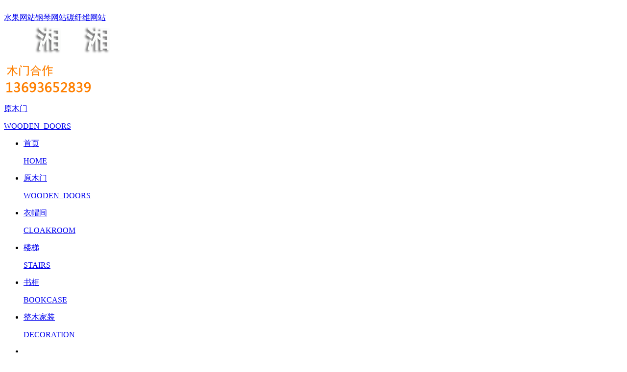

--- FILE ---
content_type: text/html
request_url: http://www.dxtxkj.cn/fangshan.html
body_size: 7864
content:
<!DOCTYPE html PUBLIC "-//W3C//DTD XHTML 1.0 Transitional//EN" "http://www.w3.org/TR/xhtml1/DTD/xhtml1-transitional.dtd">
<html xmlns="http://www.w3.org/1999/xhtml">
<head>
  <meta charset="utf-8" /> 
  <meta http-equiv="X-UA-Compatible" content="IE=edge" /> 
  <meta name="360-site-verification" content="fe91728252a9c0fedced9f0fab990789" />
<title>房山全屋家具定制,房山婚房装修,房山实木门,房山原木门</title>
<meta name="keywords" content="房山全屋家具定制,房山婚房装修,房山实木门,房山原木门,房山衣帽间定制,房山实木护墙板定制,房山实木酒柜定制" />
<meta name="description" content="房山全屋家具定制,房山婚房装修,房山实木门,房山原木门,房山衣帽间定制,房山实木护墙板定制,房山实木酒柜定制,房山实木门定制,房山原木门定制,房山木门价格查询" />
<link href="http://www.dxtxkj.cn/templets/style/css1.css" rel="stylesheet" media="screen" type="text/css" />
<script language="javascript" type="text/javascript" src="http://www.dxtxkj.cn/templets/include/dedeajax2.js"></script>
<script src="http://www.dxtxkj.cn/templets/images/js/j.js" language="javascript" type="text/javascript"></script>
<SCRIPT type=text/javascript src="http://www.dxtxkj.cn/templets/images/jquery.js"></SCRIPT>

<SCRIPT type=text/javascript src="http://www.dxtxkj.cn/templets/images/zong.js"></SCRIPT>

<SCRIPT type=text/javascript src="http://www.dxtxkj.cn/templets/images/banner.js"></SCRIPT>

<SCRIPT type=text/javascript src="http://www.dxtxkj.cn/templets/images/pro_gd.js"></SCRIPT>

<SCRIPT type=text/javascript src="http://www.dxtxkj.cn/templets/images/jsScroller.js"></SCRIPT>

<SCRIPT type=text/javascript src="http://www.dxtxkj.cn/templets/images/jsScrollbar.js"></SCRIPT>

</head>
<body >
﻿<DIV class="header">
<DIV class="top"><A href="http://baixiangguo.dxtxkj.cn/"  target="_blank">水果网站</A><A href="http://shoujuangangqin.zhongguozhiyin.cn/" target="_blank">钢琴网站</A><A href="http://tanxianwei.zhongguozhiyin.cn/" target="_blank">碳纤维网站</A></DIV>
<DIV class="wrapper">
<DIV class="logo"><A   href=" " target="_blank"><IMG  src="http://www.dxtxkj.cn/images/20150707183641_2003.png" /></A></DIV>
<DIV class="slogan"><SPAN></SPAN><P></P></DIV>
<DIV class="tel"><IMG  src="http://www.dxtxkj.cn/images/tel.png" alt="房山全屋家具定制" /></DIV></DIV>
<DIV id="nav" class="nav">
<DIV class="menu">
<DIV class="tit"><A  href="http://www.dxtxkj.cn/index1.html" target="_blank">  <P>原木门</P><SPAN>WOODEN_DOORS</SPAN></A></DIV>
</DIV>
<UL class="nav-list">
  <LI><A  href="http://www.dxtxkj.cn/" target="_blank"> <P>首页</P><SPAN>HOME</SPAN></A> </LI>
  <LI><A  href="http://www.dxtxkj.cn/index1.html" target="_blank"> <P>原木门</P><SPAN>WOODEN_DOORS</SPAN></A> </LI>
  <LI><A  href="http://www.dxtxkj.cn/index7.html" target="_blank"> <P>衣帽间</P><SPAN>CLOAKROOM</SPAN></A> </LI>
  <LI><A  href="http://www.dxtxkj.cn/index5.html" target="_blank"> <P>楼梯</P><SPAN>STAIRS</SPAN></A> </LI>
  <LI><A  href="http://www.dxtxkj.cn/index12.html" target="_blank">  <P>书柜</P><SPAN>BOOKCASE</SPAN></A> </LI>
  <LI><A  href="http://www.dxtxkj.cn/index14.html" target="_blank"> <P>整木家装</P><SPAN>DECORATION</SPAN></A> </LI>
</UL>
</DIV>
</DIV>


<!-- /header -->
<!--Banner-->
<DIV class="banner">
<DIV class="bd">
<UL>
  <LI  style="BACKGROUND: url(http://www.dxtxkj.cn/templets/images/20151020162853_0859.jpg) no-repeat center 50%"></LI>
</UL></DIV>
<DIV class="hd">
<UL></UL></DIV></DIV><!--end Banner--><!--main-->
<DIV class="main">
<DIV class="ImgList">
<A ><IMG  src="http://www.dxtxkj.cn/templets/images/20150707171816_5024.jpg" /></A>
<A ><IMG  src="http://www.dxtxkj.cn/templets/images/20150707171840_2089.jpg"  /></A>
<A class="lightbox"  rel="">
<IMG  src="http://www.dxtxkj.cn/templets/images/20150707173359_3688.jpg" /></A> </DIV>
<DIV class="process">
<DIV class="title"></DIV>
<DIV class="pic"><IMG alt="房山全屋家具定制" src="http://www.dxtxkj.cn/templets/images/process.jpg" /> </DIV></DIV>


<!--经典中式木门--><A style="DISPLAY: none">41</A> 
<DIV class="section">
<DIV class="tit"><IMG src="http://www.dxtxkj.cn/templets/images/tit01.png" /></DIV>
<DIV class="tabBox">
<DIV class="hd">
<UL>
  <LI ><A > </A></LI>
  <LI><A  > </A></LI>
</UL>
  </DIV>
<DIV class="bigImg">
<UL class="bd">
  <LI><A  href="http://www.dxtxkj.cn/index1.html"   target="_blank"><IMG src="http://www.dxtxkj.cn/templets/images/20150707183326_6796.jpg" /></A> </LI>
</UL></DIV>
<DIV class="product">
<DIV class="content">
<DIV class="leftCon">
<UL class="product-list">
  <LI><A href="http://www.dxtxkj.cn/560.html"  ><IMG alt="房山全屋家具定制" src="http://www.dxtxkj.cn/uploads/litimg/151223/101A0192M.png" />
  <P>SM-003</P></A></LI>
  <LI><A href="http://www.dxtxkj.cn/559.html"   ><IMG alt="房山全屋家具定制" src="http://www.dxtxkj.cn/uploads/litimg/151223/1015011aY.png" />
  <P>SM-004</P></A></LI>
  <LI><A href="http://www.dxtxkj.cn/557.html"  ><IMG alt="房山全屋家具定制" src="http://www.dxtxkj.cn/uploads/litimg/151223/10111115013.png" />
  <P>SM-054</P></A></LI>
  <LI><A href="http://www.dxtxkj.cn/556.html"   ><IMG alt="房山全屋家具定制" src="http://www.dxtxkj.cn/uploads/litimg/151223/100932124R.png" />
  <P>SM-055</P></A></LI>
  <LI><A href="http://www.dxtxkj.cn/555.html"  ><IMG alt="房山全屋家具定制" src="http://www.dxtxkj.cn/uploads/litimg/151223/100IG5018.png" />
  <P>SM-059</P></A></LI>
  <LI><A href="http://www.dxtxkj.cn/554.html"  ><IMG alt="房山全屋家具定制" src="http://www.dxtxkj.cn/uploads/litimg/151223/10055015520.png" />
  <P>SM-069</P></A></LI>
</UL></DIV>
<DIV class="rightCon">
<H2>套装更优惠</H2>
<DIV class="product-sub">
<DL>
  <DT><A href="http://www.dxtxkj.cn/553.html" ><IMG alt="房山全屋家具定制" src="http://www.dxtxkj.cn/uploads/litimg/151223/10032Q1608.png" /></A> </DT>
  <DD><SPAN></SPAN>
  <P>SM-088</P><A class="more"   href="http://www.dxtxkj.cn/553.html" >查看 ></A> </DD></DL>
  <DL>
  <DT><A href="http://www.dxtxkj.cn/552.html" ><IMG alt="房山全屋家具定制" src="http://www.dxtxkj.cn/uploads/litimg/151223/10001G32E.png" /></A> </DT>
  <DD><SPAN></SPAN>
  <P>SM-115</P><A class="more"   href="http://www.dxtxkj.cn/552.html" >查看 ></A> </DD></DL>
  <DL>
  <DT><A href="http://www.dxtxkj.cn/551.html" ><IMG alt="房山全屋家具定制" src="http://www.dxtxkj.cn/uploads/litimg/151222/1I11GF27.png" /></A> </DT>
  <DD><SPAN></SPAN>
  <P>SM-160</P><A class="more"  href="http://www.dxtxkj.cn/551.html" >查看 ></A> </DD></DL>

</DIV></DIV></DIV></DIV></DIV></DIV>
<A style="DISPLAY: none">143</A> 
<DIV class="section">
<DIV class="tit"><IMG src="http://www.dxtxkj.cn/templets/images/tit02.png" /></DIV>
<DIV class="tabBox">
<DIV class="hd">
<UL>  <LI class="on">  </LI></UL></DIV>
<DIV class="bigImg">
<UL class="bd">
  <LI><A  href="http://www.dxtxkj.cn/index5.html"  target="_blank"><IMG src="http://www.dxtxkj.cn/templets/images/20150707200257_4862.jpg" /></A> 
</UL></DIV>
<DIV class="product">
<DIV class="content">
<DIV class="leftCon">
<UL class="product-list">
  <LI><A href="http://www.dxtxkj.cn/137.html"  target="_blank"><IMG alt="房山全屋家具定制" src="http://www.dxtxkj.cn/uploads/160110/1_1SIJ44.jpg" />
  <P>L-001</P></A></LI>
    <LI><A href="http://www.dxtxkj.cn/129.html"  target="_blank"><IMG alt="房山全屋家具定制" src="http://www.dxtxkj.cn/uploads/160110/1_1R55U02.jpg" />
  <P>L-009</P></A></LI>
    <LI><A href="http://www.dxtxkj.cn/123.html"  target="_blank"><IMG alt="房山全屋家具定制" src="http://www.dxtxkj.cn/uploads/160110/1_1Q325A6.jpg" />
  <P>L-015</P></A></LI>
    <LI><A href="http://www.dxtxkj.cn/120.html"  target="_blank"><IMG alt="房山全屋家具定制" src="http://www.dxtxkj.cn/uploads/guizi/3.jpg" />
  <P>L-016</P></A></LI>
    <LI><A href="http://www.dxtxkj.cn/113.html"  target="_blank"><IMG alt="房山全屋家具定制" src="http://www.dxtxkj.cn/uploads/160110/1_1I303528.jpg" />
  <P>l-021</P></A></LI>
    <LI><A href="http://www.dxtxkj.cn/107.html"  target="_blank"><IMG alt="房山全屋家具定制" src="http://www.dxtxkj.cn/uploads/160110/1_1J119B3.jpg" />
  <P>L-024</P></A></LI>
</UL></DIV>
<DIV class="rightCon">
<H2>套装更优惠</H2>
<DIV class="product-sub">
<DL>
  <DT><A href="http://www.dxtxkj.cn/115.html"  target="_blank"><IMG alt="房山全屋家具定制" src="http://www.dxtxkj.cn/uploads/160110/160110/1_1HG3141.jpg" /></A> </DT>
  <DD><SPAN></SPAN>
  <P>L-019</P><A class="more"   href="http://www.dxtxkj.cn/115.html"  target="_blank">查看 ></A> </DD></DL>
  <DL>
  <DT><A href="http://www.dxtxkj.cn/128.html"  target="_blank"><IMG alt="房山全屋家具定制" src="http://www.dxtxkj.cn/uploads/160110/1_1R419458.jpg" /></A> </DT>
  <DD><SPAN></SPAN>
  <P>L-010</P><A class="more"   href="http://www.dxtxkj.cn/128.html"  target="_blank">查看 ></A> </DD></DL>
  <DL>
  <DT><A href="http://www.dxtxkj.cn/102.html"  target="_blank"><IMG alt="房山全屋家具定制" src="http://www.dxtxkj.cn/uploads/160110/1_1KH4P8.jpg" /></A> </DT>
  <DD><SPAN></SPAN>
  <P>L-029</P><A class="more"   href="http://www.dxtxkj.cn/102.html"  target="_blank">查看 ></A> </DD></DL>

  
</DIV></DIV></DIV></DIV></DIV></DIV><A 
style="DISPLAY: none">42</A> 
<DIV class="section">
<DIV class="tit"><IMG src="http://www.dxtxkj.cn/templets/images/tit03.png" /></DIV>
<DIV class="tabBox">
<DIV class="hd">
<UL>
  <LI class="on">  </LI></UL></DIV>
<DIV class="bigImg">
<UL class="bd">
  <LI><A  href="http://www.dxtxkj.cn/index7.html"  target="_blank"><IMG src="http://www.dxtxkj.cn/templets/images/20150707214224_9705.jpg" /></A> 

</LI></UL></DIV>
<DIV class="product">
<DIV class="content">
<DIV class="leftCon">
<UL class="product-list">
  <LI><A href="http://www.dxtxkj.cn/154.html"  target="_blank"><IMG alt="房山全屋家具定制" src="http://www.dxtxkj.cn/uploads/yimaojian/10.jpg" />
  <P>YM-001</P></A></LI>
    <LI><A href="http://www.dxtxkj.cn/153.html"  target="_blank"><IMG alt="房山全屋家具定制" src="http://www.dxtxkj.cn/uploads/yimaojian/8.jpg" />
  <P>YM-002</P></A></LI>
    <LI><A href="http://www.dxtxkj.cn/152.html"  target="_blank"><IMG alt="房山全屋家具定制" src="http://www.dxtxkj.cn/uploads/yimaojian/3.jpg" />
  <P>YM-003</P></A></LI>
    <LI><A href="http://www.dxtxkj.cn/151.html"  target="_blank"><IMG alt="房山全屋家具定制" src="http://www.dxtxkj.cn/uploads/yimaojian/1.jpg" />
  <P>YM-004</P></A></LI>
    <LI><A href="http://www.dxtxkj.cn/150.html"  target="_blank"><IMG alt="房山全屋家具定制" src="http://www.dxtxkj.cn/uploads/yimaojian/4.jpg" />
  <P>YM-005</P></A></LI>
    <LI><A href="http://www.dxtxkj.cn/149.html"  target="_blank"><IMG alt="房山全屋家具定制" src="http://www.dxtxkj.cn/uploads/yimaojian/7.jpg" />
  <P>YM-006</P></A></LI>
</UL></DIV>
<DIV class="rightCon">
<H2>套装更优惠</H2>
<DIV class="product-sub">
<DL>
  <DT><A href="http://www.dxtxkj.cn/109.html"  target="_blank"><IMG alt="房山全屋家具定制" src="http://www.dxtxkj.cn/uploads/guizi/7a.jpg" /></A> </DT>
  <DD><SPAN></SPAN>
  <P>YM-007</P><A class="more"   href="http://www.dxtxkj.cn/109.html"  target="_blank">查看 ></A> </DD></DL>
  <DL>
  <DT><A href="http://www.dxtxkj.cn/173.html"  target="_blank"><IMG alt="房山全屋家具定制" src="http://www.dxtxkj.cn/uploads/guizi/36a.jpg" /></A> </DT>
  <DD><SPAN></SPAN>
  <P>S-006</P><A class="more"   href="http://www.dxtxkj.cn/173.html"  target="_blank">查看 ></A> </DD></DL>
  <DL>
  <DT><A href="http://www.dxtxkj.cn/97.html"  target="_blank"><IMG alt="房山全屋家具定制" src="http://www.dxtxkj.cn/uploads/litimg/151218/13543915938.jpg" /></A> </DT>
  <DD><SPAN></SPAN>
  <P>Q-002</P><A class="more"   href="http://www.dxtxkj.cn/97.html"  target="_blank">查看 ></A> </DD></DL>
</DIV></DIV></DIV></DIV></DIV></DIV>
<A style="DISPLAY: none">144</A> 
<DIV class="section">
<DIV class="tit"><IMG src="http://www.dxtxkj.cn/templets/images/tit04.png" /></DIV>
<DIV class="tabBox">
<DIV class="hd">
<UL>  <LI class="on">  </LI></UL></DIV>
<DIV class="bigImg">
<UL class="bd">
  <LI><A   href="http://www.dxtxkj.cn/index6.html"   target="_blank"><IMG src="http://www.dxtxkj.cn/templets/images/20150707200316_3327.jpg" /></A> 

</LI></UL></DIV>
<DIV class="product">
<DIV class="content">
<DIV class="leftCon">
<UL class="product-list">
  <LI><A href="http://www.dxtxkj.cn/166.html"  target="_blank"><IMG alt="房山全屋家具定制" src="http://www.dxtxkj.cn/uploads/guizi/34a.jpg" />
  <P>Q-007</P></A></LI>
    <LI><A href="http://www.dxtxkj.cn/164.html"  target="_blank"><IMG alt="房山全屋家具定制" src="http://www.dxtxkj.cn/uploads/guizi/21.jpg" />
  <P>Q-008</P></A></LI>
    <LI><A href="http://www.dxtxkj.cn/142.html"  target="_blank"><IMG alt="房山全屋家具定制" src="http://www.dxtxkj.cn/uploads/guizi/11a.jpg" />
  <P>Q-002</P></A></LI>
    <LI><A href="http://www.dxtxkj.cn/139.html"  target="_blank"><IMG alt="房山全屋家具定制" src="http://www.dxtxkj.cn/uploads/guizi/18.jpg" />
  <P>Q-005</P></A></LI>
    <LI><A href="http://www.dxtxkj.cn/87.html"  target="_blank"><IMG alt="房山全屋家具定制" src="http://www.dxtxkj.cn/uploads/guizi/32a.jpg" />
  <P>Q-011</P></A></LI>
    <LI><A href="http://www.dxtxkj.cn/85.html"  target="_blank"><IMG alt="房山全屋家具定制" src="http://www.dxtxkj.cn/uploads/guizi/30a.jpg" />
  <P>Q-013</P></A></LI>
</UL></DIV>
<DIV class="rightCon">
<H2>套装更优惠</H2>
<DIV class="product-sub">
<DL>
  <DT><A href="http://www.dxtxkj.cn/138.html"  target="_blank"><IMG alt="房山全屋家具定制" src="http://www.dxtxkj.cn/uploads/guizi/19a.jpg" /></A> </DT>
  <DD><SPAN></SPAN>
  <P>Z-006</P><A class="more"   href="http://www.dxtxkj.cn/138.html"  target="_blank">查看 ></A> </DD></DL>
  <DL>
  <DT><A href="http://www.dxtxkj.cn/141.html"  target="_blank"><IMG alt="房山全屋家具定制" src="http://www.dxtxkj.cn/uploads/guizi/14a.jpg" /></A> </DT>
  <DD><SPAN></SPAN>
  <P>Z-003</P><A class="more"   href="http://www.dxtxkj.cn/141.html"  target="_blank">查看 ></A> </DD></DL>
  <DL>
  <DT><A href="http://www.dxtxkj.cn/140.html"  target="_blank"><IMG alt="房山全屋家具定制" src="http://www.dxtxkj.cn/uploads/guizi/15a.jpg" /></A> </DT>
  <DD><SPAN></SPAN>
  <P>Z-004</P><A class="more"   href="http://www.dxtxkj.cn/140.html"  target="_blank">查看 ></A> </DD></DL>
</DIV></DIV></DIV></DIV></DIV></DIV><!--end 经典中式木门--><!--门与装修-->
<!--end 门与装修--></DIV><!--end main-->
﻿<DIV class="footer">
<DIV class="footNav">
<A 在线预约</A> | <A >家装必读</A> | <A >工作机会</A> | <A>社会责任</A> | <A>网站地图</A> </DIV>
<DIV class="Copyright">

<P>湘湘图文设计 2007-2018 版权所有. 京ICP备15065863号</P>
<P>
<marquee scrollAmount=2 width=1240 height=20 direction=left  scrollAmount=0 onmouseover=stop() onmouseout=start()><a href="http://www.dxtxkj.cn/tianjin.html" target="_blank">天津全屋家具定制</a>
<a href="http://www.dxtxkj.cn/beijing.html" target="_blank">房山全屋家具定制</a>
<a href="http://www.dxtxkj.cn/hebei.html" target="_blank">河北全屋家具定制</a>
<a href="http://www.dxtxkj.cn/haidian.html" target="_blank">海淀全屋家具定制</a>
<a href="http://www.dxtxkj.cn/daxing.html" target="_blank">大兴全屋家具定制</a>
<a href="http://www.dxtxkj.cn/fengtai.html" target="_blank">丰台全屋家具定制</a>
<a href="http://www.dxtxkj.cn/chaoyang.html" target="_blank">朝阳全屋家具定制</a>
<a href="http://www.dxtxkj.cn/shijingshan.html" target="_blank">石景山全屋家具定制</a>
<a href="http://www.dxtxkj.cn/xicheng.html" target="_blank">西城全屋家具定制</a>
<a href="http://www.dxtxkj.cn/dongcheng.html" target="_blank">东城全屋家具定制</a>
<a href="http://www.dxtxkj.cn/shunyi.html" target="_blank">顺义全屋家具定制</a>
<a href="http://www.dxtxkj.cn/changping.html" target="_blank">昌平全屋家具定制</a>
<a href="http://www.dxtxkj.cn/miyun.html" target="_blank">密云全屋家具定制</a>
<a href="http://www.dxtxkj.cn/fangshan.html" target="_blank">房山全屋家具定制</a>
<a href="http://www.dxtxkj.cn/tongzhou.html" target="_blank">通州全屋家具定制</a>
<a href="http://www.dxtxkj.cn/langfang.html" target="_blank">廊坊全屋家具定制</a>
<a href="http://www.dxtxkj.cn/xiongan.html" target="_blank">雄安全屋家具定制</a>
<a href="http://www.dxtxkj.cn/zhuozhou.html" target="_blank">涿州全屋家具定制</a>
<a href="http://www.dxtxkj.cn/mentougou.html" target="_blank">门头沟全屋家具定制</a>
<a href="http://www.dxtxkj.cn/yanqing.html" target="_blank">延庆全屋家具定制</a>
<a href="http://www.dxtxkj.cn/shanxi.html" target="_blank">山西全屋家具定制</a>
<a href="http://www.dxtxkj.cn/shandong.html" target="_blank">山东全屋家具定制</a>
<a href="http://www.dxtxkj.cn/shijiazhuang.html" target="_blank">石家庄全屋家具定制</a>
<a href="http://www.dxtxkj.cn/baoding.html" target="_blank">保定全屋家具定制</a>
<a href="http://www.dxtxkj.cn/cangzhou.html" target="_blank">沧州全屋家具定制</a>
<a href="http://www.dxtxkj.cn/chegnde.html" target="_blank">承德全屋家具定制</a>
<a href="http://www.dxtxkj.cn/handan.html" target="_blank">邯郸全屋家具定制</a>
<a href="http://www.dxtxkj.cn/hengshui.html" target="_blank">衡水全屋家具定制</a>
<a href="http://www.dxtxkj.cn/qianhuangdao.html" target="_blank">秦皇岛全屋家具定制</a>
<a href="http://www.dxtxkj.cn/tangshan.html" target="_blank">唐山全屋家具定制</a>
<a href="http://www.dxtxkj.cn/xintai.html" target="_blank">邢台全屋家具定制</a>
<a href="http://www.dxtxkj.cn/zhangjiakou.html" target="_blank">张家口全屋家具定制</a>
<a href="http://www.dxtxkj.cn/taiyuan.html" target="_blank">太原全屋家具定制</a>
<a href="http://www.dxtxkj.cn/changzhi.html" target="_blank">长治全屋家具定制</a>
<a href="http://www.dxtxkj.cn/datong.html" target="_blank">大同全屋家具定制</a>
<a href="http://www.dxtxkj.cn/jincheng.html" target="_blank">晋城全屋家具定制</a>
<a href="http://www.dxtxkj.cn/jinzhong.html" target="_blank">晋中全屋家具定制</a>
<a href="http://www.dxtxkj.cn/linfen.html" target="_blank">临汾全屋家具定制</a>
<a href="http://www.dxtxkj.cn/lvliang.html" target="_blank">吕梁全屋家具定制</a>
<a href="http://www.dxtxkj.cn/shuozhou.html" target="_blank">朔州全屋家具定制</a>
<a href="http://www.dxtxkj.cn/xinzhou.html" target="_blank">忻州全屋家具定制</a>
<a href="http://www.dxtxkj.cn/yangquan.html" target="_blank">阳泉全屋家具定制</a>
<a href="http://www.dxtxkj.cn/yuncheng.html" target="_blank">运城全屋家具定制</a>
<a href="http://www.dxtxkj.cn/neimenggu.html" target="_blank">内蒙古全屋家具定制</a>
<a href="http://www.dxtxkj.cn/huhehaote.html" target="_blank">呼和浩特全屋家具定制</a>
<a href="http://www.dxtxkj.cn/alashanmeng.html" target="_blank">阿拉善盟全屋家具定制</a>
<a href="http://www.dxtxkj.cn/bayannaoer.html" target="_blank">巴彦淖尔全屋家具定制</a>
<a href="http://www.dxtxkj.cn/baotou.html" target="_blank">包头全屋家具定制</a>
<a href="http://www.dxtxkj.cn/chifeng.html" target="_blank">赤峰全屋家具定制</a>
<a href="http://www.dxtxkj.cn/eerduosi.html" target="_blank">鄂尔多斯全屋家具定制</a>
<a href="http://www.dxtxkj.cn/hulunbeier.html" target="_blank">呼伦内尔全屋家具定制</a>
<a href="http://www.dxtxkj.cn/tongliao.html" target="_blank">通辽全屋家具定制</a>
<a href="http://www.dxtxkj.cn/wuhai.html" target="_blank">乌海全屋家具定制</a>
<a href="http://www.dxtxkj.cn/wulanchabu.html" target="_blank">乌兰察布全屋家具定制</a>
<a href="http://www.dxtxkj.cn/xilinguolemeng.html" target="_blank">锡林郭勒盟全屋家具定制</a>
<a href="http://www.dxtxkj.cn/xinganmeng.html" target="_blank">兴安盟全屋家具定制</a>

<a href="http://www.dxtxkj.cn/liaoning.html" target="_blank">辽宁全屋家具定制</a>
<a href="http://www.dxtxkj.cn/shenyang.html" target="_blank">沈阳全屋家具定制</a>
<a href="http://www.dxtxkj.cn/anshan.html" target="_blank">鞍山全屋家具定制</a>
<a href="http://www.dxtxkj.cn/benxi.html" target="_blank">本溪全屋家具定制</a>
<a href="http://www.dxtxkj.cn/dalian.html" target="_blank">大连全屋家具定制</a>
<a href="http://www.dxtxkj.cn/dandong.html" target="_blank">丹东全屋家具定制</a>
<a href="http://www.dxtxkj.cn/fushun.html" target="_blank">抚顺全屋家具定制</a>
<a href="http://www.dxtxkj.cn/fuxin.html" target="_blank">阜新全屋家具定制</a>
<a href="http://www.dxtxkj.cn/huludao.html" target="_blank">葫芦岛全屋家具定制</a>
<a href="http://www.dxtxkj.cn/jinzhou.html" target="_blank">锦州全屋家具定制</a>
<a href="http://www.dxtxkj.cn/liaoyang.html" target="_blank">辽阳全屋家具定制</a>
<a href="http://www.dxtxkj.cn/panjin.html" target="_blank">盘锦全屋家具定制</a>
<a href="http://www.dxtxkj.cn/tieling.html" target="_blank">铁岭全屋家具定制</a>
<a href="http://www.dxtxkj.cn/yingkou.html" target="_blank">营口全屋家具定制</a>
<a href="http://www.dxtxkj.cn/jilin.html" target="_blank">吉林全屋家具定制</a>
<a href="http://www.dxtxkj.cn/changchun.html" target="_blank">长春全屋家具定制</a>
<a href="http://www.dxtxkj.cn/baicheng.html" target="_blank">白城全屋家具定制</a>
<a href="http://www.dxtxkj.cn/baishan.html" target="_blank">白山全屋家具定制</a>
<a href="http://www.dxtxkj.cn/liaoyuan.html" target="_blank">辽源全屋家具定制</a>
<a href="http://www.dxtxkj.cn/siping.html" target="_blank">四平全屋家具定制</a>
<a href="http://www.dxtxkj.cn/songyuan.html" target="_blank">松原全屋家具定制</a>
<a href="http://www.dxtxkj.cn/tonghua.html" target="_blank">通化全屋家具定制</a>
<a href="http://www.dxtxkj.cn/yanbian.html" target="_blank">延边全屋家具定制</a>
<a href="http://www.dxtxkj.cn/heilongjiang.html" target="_blank">黑龙江全屋家具定制</a>
<a href="http://www.dxtxkj.cn/haerbing.html" target="_blank">哈尔滨全屋家具定制</a>
<a href="http://www.dxtxkj.cn/daqing.html" target="_blank">大庆全屋家具定制</a>
<a href="http://www.dxtxkj.cn/daxinganling.html" target="_blank">大兴安岭全屋家具定制</a>
<a href="http://www.dxtxkj.cn/hegang.html" target="_blank">鹤岗全屋家具定制</a>
<a href="http://www.dxtxkj.cn/hehei.html" target="_blank">黑河全屋家具定制</a>
<a href="http://www.dxtxkj.cn/jixi.html" target="_blank">鸡西全屋家具定制</a>
<a href="http://www.dxtxkj.cn/jiamusi.html" target="_blank">佳木斯全屋家具定制</a>
<a href="http://www.dxtxkj.cn/mudanjiang.html" target="_blank">牡丹江全屋家具定制</a>
<a href="http://www.dxtxkj.cn/qiqihaer.html" target="_blank">齐齐哈尔全屋家具定制</a>
<a href="http://www.dxtxkj.cn/qitaihe.html" target="_blank">七台河全屋家具定制</a>
<a href="http://www.dxtxkj.cn/shuangyashan.html" target="_blank">双鸭山全屋家具定制</a>
<a href="http://www.dxtxkj.cn/suihua.html" target="_blank">绥化全屋家具定制</a>
<a href="http://www.dxtxkj.cn/yichun.html" target="_blank">伊春全屋家具定制</a>

<a href="http://www.dxtxkj.cn/shanghai.html" target="_blank">上海全屋家具定制</a>
<a href="http://www.dxtxkj.cn/jiangsu.html" target="_blank">江苏全屋家具定制</a>
<a href="http://www.dxtxkj.cn/nanjing.html" target="_blank">南京全屋家具定制</a>
<a href="http://www.dxtxkj.cn/changzhou.html" target="_blank">常州全屋家具定制</a>
<a href="http://www.dxtxkj.cn/huaian.html" target="_blank">淮安全屋家具定制</a>
<a href="http://www.dxtxkj.cn/lianyungang.html" target="_blank">连云港全屋家具定制</a>
<a href="http://www.dxtxkj.cn/nantong.html" target="_blank">南通全屋家具定制</a>
<a href="http://www.dxtxkj.cn/suqian.html" target="_blank">宿迁全屋家具定制</a>
<a href="http://www.dxtxkj.cn/suzhou.html" target="_blank">苏州全屋家具定制</a>
<a href="http://www.dxtxkj.cn/taizhou.html" target="_blank">台州全屋家具定制</a>
<a href="http://www.dxtxkj.cn/wuxi.html" target="_blank">无锡全屋家具定制</a>
<a href="http://www.dxtxkj.cn/xuzhou.html" target="_blank">徐州全屋家具定制</a>
<a href="http://www.dxtxkj.cn/yancheng.html" target="_blank">盐城全屋家具定制</a>
<a href="http://www.dxtxkj.cn/yangzhou.html" target="_blank">扬州全屋家具定制</a>
<a href="http://www.dxtxkj.cn/zhenjiang.html" target="_blank">镇江全屋家具定制</a>
<a href="http://www.dxtxkj.cn/zhejiang.html" target="_blank">浙江全屋家具定制</a>
<a href="http://www.dxtxkj.cn/hanghzou.html" target="_blank">杭州全屋家具定制</a>
<a href="http://www.dxtxkj.cn/huzhou.html" target="_blank">湖州全屋家具定制</a>
<a href="http://www.dxtxkj.cn/jiaxing.html" target="_blank">嘉兴全屋家具定制</a>
<a href="http://www.dxtxkj.cn/jinhua.html" target="_blank">金华全屋家具定制</a>
<a href="http://www.dxtxkj.cn/lishui.html" target="_blank">丽水全屋家具定制</a>
<a href="http://www.dxtxkj.cn/ningbo.html" target="_blank">宁波全屋家具定制</a>
<a href="http://www.dxtxkj.cn/quzhou.html" target="_blank">衢州全屋家具定制</a>
<a href="http://www.dxtxkj.cn/sahoxing.html" target="_blank">绍兴全屋家具定制</a>
<a href="http://www.dxtxkj.cn/zhoushan.html" target="_blank">舟山全屋家具定制</a>
<a href="http://www.dxtxkj.cn/fujian.html" target="_blank">福建全屋家具定制</a>
<a href="http://www.dxtxkj.cn/fuzhou.html" target="_blank">抚州全屋家具定制</a>
<a href="http://www.dxtxkj.cn/longyan.html" target="_blank">龙岩全屋家具定制</a>
<a href="http://www.dxtxkj.cn/nanping.html" target="_blank">南平全屋家具定制</a>
<a href="http://www.dxtxkj.cn/ningde.html" target="_blank">宁德全屋家具定制</a>
<a href="http://www.dxtxkj.cn/putian.html" target="_blank">莆田全屋家具定制</a>
<a href="http://www.dxtxkj.cn/quanzhou.html" target="_blank">泉州全屋家具定制</a>
<a href="http://www.dxtxkj.cn/sanming.html" target="_blank">三明全屋家具定制</a>
<a href="http://www.dxtxkj.cn/xiamen.html" target="_blank">厦门全屋家具定制</a>
<a href="http://www.dxtxkj.cn/zhangzhjou.html" target="_blank">漳州全屋家具定制</a>
<a href="http://www.dxtxkj.cn/jiangxi.html" target="_blank">江西全屋家具定制</a>
<a href="http://www.dxtxkj.cn/nanchang.html" target="_blank">南昌全屋家具定制</a>
<a href="http://www.dxtxkj.cn/ganzhou.html" target="_blank">赣州全屋家具定制</a>
<a href="http://www.dxtxkj.cn/jian.html" target="_blank">吉安全屋家具定制</a>
<a href="http://www.dxtxkj.cn/jingdezhen.html" target="_blank">景德镇全屋家具定制</a>
<a href="http://www.dxtxkj.cn/jiujiang.html" target="_blank">九江全屋家具定制</a>
<a href="http://www.dxtxkj.cn/pingxiang.html" target="_blank">萍乡全屋家具定制</a>
<a href="http://www.dxtxkj.cn/shangrao.html" target="_blank">上饶全屋家具定制</a>
<a href="http://www.dxtxkj.cn/xinyu.html" target="_blank">新余全屋家具定制</a>
<a href="http://www.dxtxkj.cn/yichuns.html" target="_blank">宜春全屋家具定制</a>
<a href="http://www.dxtxkj.cn/yingtan.html" target="_blank">鹰潭全屋家具定制</a>
<a href="http://www.dxtxkj.cn/jinan.html" target="_blank">济南全屋家具定制</a>
<a href="http://www.dxtxkj.cn/binzhou.html" target="_blank">滨州全屋家具定制</a>
<a href="http://www.dxtxkj.cn/dezhou.html" target="_blank">德州全屋家具定制</a>
<a href="http://www.dxtxkj.cn/dongying.html" target="_blank">东营全屋家具定制</a>
<a href="http://www.dxtxkj.cn/heze.html" target="_blank">菏泽全屋家具定制</a>
<a href="http://www.dxtxkj.cn/jining.html" target="_blank">济宁全屋家具定制</a>
<a href="http://www.dxtxkj.cn/laiwu.html" target="_blank">莱芜全屋家具定制</a>
<a href="http://www.dxtxkj.cn/liaocheng.html" target="_blank">聊城全屋家具定制</a>
<a href="http://www.dxtxkj.cn/linyi.html" target="_blank">临沂全屋家具定制</a>
<a href="http://www.dxtxkj.cn/qingdao.html" target="_blank">青岛全屋家具定制</a>
<a href="http://www.dxtxkj.cn/rizhao.html" target="_blank">日照全屋家具定制</a>
<a href="http://www.dxtxkj.cn/taian.html" target="_blank">泰安全屋家具定制</a>
<a href="http://www.dxtxkj.cn/weifang.html" target="_blank">潍坊全屋家具定制</a>
<a href="http://www.dxtxkj.cn/weihai.html" target="_blank">威海全屋家具定制</a>
<a href="http://www.dxtxkj.cn/yantai.html" target="_blank">烟台全屋家具定制</a>
<a href="http://www.dxtxkj.cn/zaozhuang.html" target="_blank">枣庄全屋家具定制</a>
<a href="http://www.dxtxkj.cn/zibo.html" target="_blank">淄博全屋家具定制</a>

<a href="http://www.dxtxkj.cn/henan.html" target="_blank">河南全屋家具定制</a>
<a href="http://www.dxtxkj.cn/zhengzhou.html" target="_blank">郑州全屋家具定制</a>
<a href="http://www.dxtxkj.cn/anyang.html" target="_blank">安阳全屋家具定制</a>
<a href="http://www.dxtxkj.cn/hebi.html" target="_blank">鹤壁全屋家具定制</a>
<a href="http://www.dxtxkj.cn/jiyuan.html" target="_blank">济源全屋家具定制</a>
<a href="http://www.dxtxkj.cn/jiaozuo.html" target="_blank">焦作全屋家具定制</a>
<a href="http://www.dxtxkj.cn/kaifeng.html" target="_blank">开封全屋家具定制</a>
<a href="http://www.dxtxkj.cn/luohe.html" target="_blank">漯河全屋家具定制</a>
<a href="http://www.dxtxkj.cn/luoyang.html" target="_blank">洛阳全屋家具定制</a>
<a href="http://www.dxtxkj.cn/nanyang.html" target="_blank">南阳全屋家具定制</a>
<a href="http://www.dxtxkj.cn/pingdingshan.html" target="_blank">平顶山全屋家具定制</a>
<a href="http://www.dxtxkj.cn/puyang.html" target="_blank">濮阳全屋家具定制</a>
<a href="http://www.dxtxkj.cn/sanmenxia.html" target="_blank">三门峡全屋家具定制</a>
<a href="http://www.dxtxkj.cn/shangqiu.html" target="_blank">商丘全屋家具定制</a>
<a href="http://www.dxtxkj.cn/xinxiang.html" target="_blank">新乡全屋家具定制</a>
<a href="http://www.dxtxkj.cn/xinyang.html" target="_blank">信阳全屋家具定制</a>
<a href="http://www.dxtxkj.cn/xuchang.html" target="_blank">许昌全屋家具定制</a>
<a href="http://www.dxtxkj.cn/zhoukou.html" target="_blank">周口全屋家具定制</a>
<a href="http://www.dxtxkj.cn/zhumadian.html" target="_blank">驻马店全屋家具定制</a>
<a href="http://www.dxtxkj.cn/hubei.html" target="_blank">湖北全屋家具定制</a>
<a href="http://www.dxtxkj.cn/wuhan.html" target="_blank">武汉全屋家具定制</a>
<a href="http://www.dxtxkj.cn/ezhou.html" target="_blank">鄂州全屋家具定制</a>
<a href="http://www.dxtxkj.cn/enshi.html" target="_blank">恩施全屋家具定制</a>
<a href="http://www.dxtxkj.cn/huanggang.html" target="_blank">黄冈全屋家具定制</a>
<a href="http://www.dxtxkj.cn/huangshi.html" target="_blank">黄石全屋家具定制</a>
<a href="http://www.dxtxkj.cn/jingzhou.html" target="_blank">荆门全屋家具定制</a>
<a href="http://www.dxtxkj.cn/qianjiang.html" target="_blank">潜江全屋家具定制</a>
<a href="http://www.dxtxkj.cn/shennongjia.html" target="_blank">神农架全屋家具定制</a>
<a href="http://www.dxtxkj.cn/shiyan.html" target="_blank">十堰全屋家具定制</a>
<a href="http://www.dxtxkj.cn/suizhou.html" target="_blank">随州全屋家具定制</a>
<a href="http://www.dxtxkj.cn/tianmen.html" target="_blank">天门全屋家具定制</a>
<a href="http://www.dxtxkj.cn/xianning.html" target="_blank">咸宁全屋家具定制</a>
<a href="http://www.dxtxkj.cn/xiantao.html" target="_blank">仙桃全屋家具定制</a>
<a href="http://www.dxtxkj.cn/xiangyang.html" target="_blank">襄阳全屋家具定制</a>
<a href="http://www.dxtxkj.cn/xiaogan.html" target="_blank">孝感全屋家具定制</a>
<a href="http://www.dxtxkj.cn/yichang.html" target="_blank">宜昌全屋家具定制</a>
<a href="http://www.dxtxkj.cn/hunan.html" target="_blank">湖南全屋家具定制</a>
<a href="http://www.dxtxkj.cn/changsha.html" target="_blank">长沙全屋家具定制</a>
<a href="http://www.dxtxkj.cn/changde.html" target="_blank">常德全屋家具定制</a>
<a href="http://www.dxtxkj.cn/chenzhou.html" target="_blank">郴州全屋家具定制</a>
<a href="http://www.dxtxkj.cn/hengyang.html" target="_blank">衡阳全屋家具定制</a>
<a href="http://www.dxtxkj.cn/huaihua.html" target="_blank">怀化全屋家具定制</a>
<a href="http://www.dxtxkj.cn/loudi.html" target="_blank">娄底全屋家具定制</a>
<a href="http://www.dxtxkj.cn/shaoyang.html" target="_blank">邵阳全屋家具定制</a>
<a href="http://www.dxtxkj.cn/xiangtang.html" target="_blank">湘潭全屋家具定制</a>
<a href="http://www.dxtxkj.cn/xiangxi.html" target="_blank">湘西全屋家具定制</a>
<a href="http://www.dxtxkj.cn/yiyang.html" target="_blank">益阳全屋家具定制</a>
<a href="http://www.dxtxkj.cn/yongzhou.html" target="_blank">永州全屋家具定制</a>
<a href="http://www.dxtxkj.cn/yueyang.html" target="_blank">岳阳全屋家具定制</a>
<a href="http://www.dxtxkj.cn/zhangjiajie.html" target="_blank">张家界全屋家具定制</a>
<a href="http://www.dxtxkj.cn/zhuzhou.html" target="_blank">株洲全屋家具定制</a>
<a href="http://www.dxtxkj.cn/guangdong.html" target="_blank">广东全屋家具定制</a>
<a href="http://www.dxtxkj.cn/guangzhou.html" target="_blank">广州全屋家具定制</a>
<a href="http://www.dxtxkj.cn/chaozhou.html" target="_blank">潮州全屋家具定制</a>
<a href="http://www.dxtxkj.cn/dongguan.html" target="_blank">东莞全屋家具定制</a>
<a href="http://www.dxtxkj.cn/foshan.html" target="_blank">佛山全屋家具定制</a>
<a href="http://www.dxtxkj.cn/heyuan.html" target="_blank">河源全屋家具定制</a>
<a href="http://www.dxtxkj.cn/huizhou.html" target="_blank">惠州全屋家具定制</a>
<a href="http://www.dxtxkj.cn/jiangmen.html" target="_blank">江门全屋家具定制</a>
<a href="http://www.dxtxkj.cn/jieyang.html" target="_blank">揭阳全屋家具定制</a>
<a href="http://www.dxtxkj.cn/maoming.html" target="_blank">茂名全屋家具定制</a>
<a href="http://www.dxtxkj.cn/meizhou.html" target="_blank">梅州全屋家具定制</a>
<a href="http://www.dxtxkj.cn/qingyuan.html" target="_blank">清远全屋家具定制</a>
<a href="http://www.dxtxkj.cn/shantou.html" target="_blank">汕头全屋家具定制</a>
<a href="http://www.dxtxkj.cn/shanwei.html" target="_blank">汕尾全屋家具定制</a>
<a href="http://www.dxtxkj.cn/shaoguan.html" target="_blank">韶关全屋家具定制</a>
<a href="http://www.dxtxkj.cn/shenzhen.html" target="_blank">深圳全屋家具定制</a>
<a href="http://www.dxtxkj.cn/yangjiang.html" target="_blank">阳江全屋家具定制</a>
<a href="http://www.dxtxkj.cn/yunfu.html" target="_blank">云浮全屋家具定制</a>
<a href="http://www.dxtxkj.cn/zhanjiang.html" target="_blank">湛江全屋家具定制</a>
<a href="http://www.dxtxkj.cn/zhaoqing.html" target="_blank">肇庆全屋家具定制</a>
<a href="http://www.dxtxkj.cn/zhongshan.html" target="_blank">中山全屋家具定制</a>
<a href="http://www.dxtxkj.cn/zhuhai.html" target="_blank">珠海全屋家具定制</a>
<a href="http://www.dxtxkj.cn/hainan.html" target="_blank">海南全屋家具定制</a>
<a href="http://www.dxtxkj.cn/haikou.html" target="_blank">海口全屋家具定制</a>
<a href="http://www.dxtxkj.cn/baishalizuzizhixian.html" target="_blank">白沙黎族自治县全屋家具定制</a>
<a href="http://www.dxtxkj.cn/baotinglizumiaozuzizhixian.html" target="_blank">保亭黎族苗族自治县全屋家具定制</a>
<a href="http://www.dxtxkj.cn/changjianglizizizhixian.html" target="_blank">昌江黎族自治县全屋家具定制</a>
<a href="http://www.dxtxkj.cn/chengmaixian.html" target="_blank">澄迈县全屋家具定制</a>
<a href="http://www.dxtxkj.cn/danzhou.html" target="_blank">儋州全屋家具定制</a>
<a href="http://www.dxtxkj.cn/dinganxian.html" target="_blank">定安县全屋家具定制</a>
<a href="http://www.dxtxkj.cn/dongfang.html" target="_blank">东方全屋家具定制</a>
<a href="http://www.dxtxkj.cn/ledonglizuzizhixian.html" target="_blank">乐东黎族自治县全屋家具定制</a>
<a href="http://www.dxtxkj.cn/lingaoxian.html" target="_blank">临高县全屋家具定制</a>
<a href="http://www.dxtxkj.cn/lingshuilizuzizhixian.html" target="_blank">陵水黎族自治县全屋家具定制</a>
<a href="http://www.dxtxkj.cn/qionghai.html" target="_blank">琼海全屋家具定制</a>
<a href="http://www.dxtxkj.cn/qiongzizhixia.html" target="_blank">琼中黎族苗族自治县全屋家具定制</a>
<a href="http://www.dxtxkj.cn/sanya.html" target="_blank">三亚全屋家具定制</a>
<a href="http://www.dxtxkj.cn/tunchangxian.html" target="_blank">屯昌县全屋家具定制</a>
<a href="http://www.dxtxkj.cn/wanning.html" target="_blank">万宁全屋家具定制</a>
<a href="http://www.dxtxkj.cn/wenchang.html" target="_blank">文昌全屋家具定制</a>
<a href="http://www.dxtxkj.cn/wuzhishan.html" target="_blank">五指山全屋家具定制</a>
<a href="http://www.dxtxkj.cn/guangxi.html" target="_blank">广西全屋家具定制</a>
<a href="http://www.dxtxkj.cn/nanning.html" target="_blank">南宁全屋家具定制</a>
<a href="http://www.dxtxkj.cn/baise.html" target="_blank">百色全屋家具定制</a>
<a href="http://www.dxtxkj.cn/beihai.html" target="_blank">北海全屋家具定制</a>
<a href="http://www.dxtxkj.cn/chonguzo.html" target="_blank">崇左全屋家具定制</a>
<a href="http://www.dxtxkj.cn/fangchenggang.html" target="_blank">防城港全屋家具定制</a>
<a href="http://www.dxtxkj.cn/guigang.html" target="_blank">贵港全屋家具定制</a>
<a href="http://www.dxtxkj.cn/guilin.html" target="_blank">桂林全屋家具定制</a>
<a href="http://www.dxtxkj.cn/hechi.html" target="_blank">河池全屋家具定制</a>
<a href="http://www.dxtxkj.cn/hezhou.html" target="_blank">贺州全屋家具定制</a>
<a href="http://www.dxtxkj.cn/laibin.html" target="_blank">来宾全屋家具定制</a>
<a href="http://www.dxtxkj.cn/liuzhou.html" target="_blank">柳州全屋家具定制</a>
<a href="http://www.dxtxkj.cn/qinzhou.html" target="_blank">钦州全屋家具定制</a>
<a href="http://www.dxtxkj.cn/wuzhou.html" target="_blank">梧州全屋家具定制</a>
<a href="http://www.dxtxkj.cn/yulin.html" target="_blank">玉林全屋家具定制</a>

<a href="http://www.dxtxkj.cn/chongqing.html" target="_blank">重庆全屋家具定制</a>
<a href="http://www.dxtxkj.cn/sichuan.html" target="_blank">四川全屋家具定制</a>
<a href="http://www.dxtxkj.cn/chengdu.html" target="_blank">成都全屋家具定制</a>
<a href="http://www.dxtxkj.cn/aba.html" target="_blank">阿坝全屋家具定制</a>
<a href="http://www.dxtxkj.cn/bazhong.html" target="_blank">巴中全屋家具定制</a>
<a href="http://www.dxtxkj.cn/dazhou.html" target="_blank">达州全屋家具定制</a>
<a href="http://www.dxtxkj.cn/deyang.html" target="_blank">德阳全屋家具定制</a>
<a href="http://www.dxtxkj.cn/ganzi.html" target="_blank">甘孜全屋家具定制</a>
<a href="http://www.dxtxkj.cn/guangan.html" target="_blank">广安全屋家具定制</a>
<a href="http://www.dxtxkj.cn/guangyuan.html" target="_blank">广元全屋家具定制</a>
<a href="http://www.dxtxkj.cn/leshan.html" target="_blank">乐山全屋家具定制</a>
<a href="http://www.dxtxkj.cn/liangshan.html" target="_blank">凉山全屋家具定制</a>
<a href="http://www.dxtxkj.cn/luzhou.html" target="_blank">泸州全屋家具定制</a>
<a href="http://www.dxtxkj.cn/meishan.html" target="_blank">眉山全屋家具定制</a>
<a href="http://www.dxtxkj.cn/mianyang.html" target="_blank">绵阳全屋家具定制</a>
<a href="http://www.dxtxkj.cn/nanchong.html" target="_blank">南充全屋家具定制</a>
<a href="http://www.dxtxkj.cn/neijinag.html" target="_blank">内江全屋家具定制</a>
<a href="http://www.dxtxkj.cn/pangzhihua.html" target="_blank">攀枝花全屋家具定制</a>
<a href="http://www.dxtxkj.cn/suining.html" target="_blank">遂宁全屋家具定制</a>
<a href="http://www.dxtxkj.cn/yaan.html" target="_blank">雅安全屋家具定制</a>
<a href="http://www.dxtxkj.cn/yibin.html" target="_blank">宜宾全屋家具定制</a>
<a href="http://www.dxtxkj.cn/zigong.html" target="_blank">自贡全屋家具定制</a>
<a href="http://www.dxtxkj.cn/ziyang.html" target="_blank">资阳全屋家具定制</a>
<a href="http://www.dxtxkj.cn/guizhou.html" target="_blank">贵州全屋家具定制</a>
<a href="http://www.dxtxkj.cn/guiyang.html" target="_blank">贵阳全屋家具定制</a>
<a href="http://www.dxtxkj.cn/anshun.html" target="_blank">安顺全屋家具定制</a>
<a href="http://www.dxtxkj.cn/bijie.html" target="_blank">毕节全屋家具定制</a>
<a href="http://www.dxtxkj.cn/liupanshui.html" target="_blank">六盘水全屋家具定制</a>
<a href="http://www.dxtxkj.cn/qiandongnan.html" target="_blank">黔东南全屋家具定制</a>
<a href="http://www.dxtxkj.cn/qiannan.html" target="_blank">黔南全屋家具定制</a>
<a href="http://www.dxtxkj.cn/tongren.html" target="_blank">铜仁全屋家具定制</a>
<a href="http://www.dxtxkj.cn/zunyi.html" target="_blank">遵义全屋家具定制</a>
<a href="http://www.dxtxkj.cn/yunnan.html" target="_blank">云南全屋家具定制</a>
<a href="http://www.dxtxkj.cn/kunming.html" target="_blank">昆明全屋家具定制</a>
<a href="http://www.dxtxkj.cn/baoshan.html" target="_blank">保山全屋家具定制</a>
<a href="http://www.dxtxkj.cn/chuxiong.html" target="_blank">楚雄全屋家具定制</a>
<a href="http://www.dxtxkj.cn/dali.html" target="_blank">大理全屋家具定制</a>
<a href="http://www.dxtxkj.cn/dehong.html" target="_blank">德宏全屋家具定制</a>
<a href="http://www.dxtxkj.cn/diqing.html" target="_blank">迪庆全屋家具定制</a>
<a href="http://www.dxtxkj.cn/honghe.html" target="_blank">红河全屋家具定制</a>
<a href="http://www.dxtxkj.cn/lijiang.html" target="_blank">丽江全屋家具定制</a>
<a href="http://www.dxtxkj.cn/lincang.html" target="_blank">临沧全屋家具定制</a>
<a href="http://www.dxtxkj.cn/nujiang.html" target="_blank">怒江全屋家具定制</a>
<a href="http://www.dxtxkj.cn/puer.html" target="_blank">普洱全屋家具定制</a>
<a href="http://www.dxtxkj.cn/qujing.html" target="_blank">曲靖全屋家具定制</a>
<a href="http://www.dxtxkj.cn/wenshan.html" target="_blank">文山全屋家具定制</a>
<a href="http://www.dxtxkj.cn/xishuangbann.html" target="_blank">西双版纳全屋家具定制</a>
<a href="http://www.dxtxkj.cn/yuxi.html" target="_blank">玉溪全屋家具定制</a>
<a href="http://www.dxtxkj.cn/shaotong.html" target="_blank">邵通全屋家具定制</a>
<a href="http://www.dxtxkj.cn/xizang.html" target="_blank">西藏全屋家具定制</a>
<a href="http://www.dxtxkj.cn/lasa.html" target="_blank">拉萨全屋家具定制</a>
<a href="http://www.dxtxkj.cn/ali.html" target="_blank">阿里全屋家具定制</a>
<a href="http://www.dxtxkj.cn/changdu.html" target="_blank">昌都全屋家具定制</a>
<a href="http://www.dxtxkj.cn/linzhi.html" target="_blank">林芝全屋家具定制</a>
<a href="http://www.dxtxkj.cn/naqu.html" target="_blank">那曲全屋家具定制</a>
<a href="http://www.dxtxkj.cn/rikaze.html" target="_blank">日喀则全屋家具定制</a>
<a href="http://www.dxtxkj.cn/shannan.html" target="_blank">山南全屋家具定制</a>

<a href="http://www.dxtxkj.cn/xbshanxi.html" target="_blank">陕西全屋家具定制</a>
<a href="http://www.dxtxkj.cn/xian.html" target="_blank">西安全屋家具定制</a>
<a href="http://www.dxtxkj.cn/ankang.html" target="_blank">安康全屋家具定制</a>
<a href="http://www.dxtxkj.cn/baoji.html" target="_blank">宝鸡全屋家具定制</a>
<a href="http://www.dxtxkj.cn/hanzhong.html" target="_blank">汉中全屋家具定制</a>
<a href="http://www.dxtxkj.cn/shangluo.html" target="_blank">商洛全屋家具定制</a>
<a href="http://www.dxtxkj.cn/tongchuan.html" target="_blank">铜川全屋家具定制</a>
<a href="http://www.dxtxkj.cn/weinan.html" target="_blank">渭南全屋家具定制</a>
<a href="http://www.dxtxkj.cn/xianyang.html" target="_blank">咸阳全屋家具定制</a>
<a href="http://www.dxtxkj.cn/yanan.html" target="_blank">延安全屋家具定制</a>
<a href="http://www.dxtxkj.cn/yulins.html" target="_blank">榆林全屋家具定制</a>
<a href="http://www.dxtxkj.cn/gansu.html" target="_blank">甘肃全屋家具定制</a>
<a href="http://www.dxtxkj.cn/lanzhou.html" target="_blank">兰州全屋家具定制</a>
<a href="http://www.dxtxkj.cn/baiyin.html" target="_blank">白银全屋家具定制</a>
<a href="http://www.dxtxkj.cn/dingxi.html" target="_blank">定西全屋家具定制</a>
<a href="http://www.dxtxkj.cn/gannan.html" target="_blank">甘南全屋家具定制</a>
<a href="http://www.dxtxkj.cn/jiayuguan.html" target="_blank">嘉峪关全屋家具定制</a>
<a href="http://www.dxtxkj.cn/jinchang.html" target="_blank">金昌全屋家具定制</a>
<a href="http://www.dxtxkj.cn/jiuquan.html" target="_blank">酒泉全屋家具定制</a>
<a href="http://www.dxtxkj.cn/linxia.html" target="_blank">临夏全屋家具定制</a>
<a href="http://www.dxtxkj.cn/longnan.html" target="_blank">陇南全屋家具定制</a>
<a href="http://www.dxtxkj.cn/pingliang.html" target="_blank">平凉全屋家具定制</a>
<a href="http://www.dxtxkj.cn/qingyang.html" target="_blank">庆阳全屋家具定制</a>
<a href="http://www.dxtxkj.cn/tianshui.html" target="_blank">天水全屋家具定制</a>
<a href="http://www.dxtxkj.cn/weiwu.html" target="_blank">威武全屋家具定制</a>
<a href="http://www.dxtxkj.cn/zhangye.html" target="_blank">张掖全屋家具定制</a>
<a href="http://www.dxtxkj.cn/qinghai.html" target="_blank">青海全屋家具定制</a>
<a href="http://www.dxtxkj.cn/xining.html" target="_blank">西宁全屋家具定制</a>
<a href="http://www.dxtxkj.cn/guoluo.html" target="_blank">果洛全屋家具定制</a>
<a href="http://www.dxtxkj.cn/haibei.html" target="_blank">海北全屋家具定制</a>
<a href="http://www.dxtxkj.cn/haidong.html" target="_blank">海东全屋家具定制</a>
<a href="http://www.dxtxkj.cn/hainans.html" target="_blank">海南全屋家具定制</a>
<a href="http://www.dxtxkj.cn/haixi.html" target="_blank">海西全屋家具定制</a>
<a href="http://www.dxtxkj.cn/huangnan.html" target="_blank">黄南全屋家具定制</a>
<a href="http://www.dxtxkj.cn/yushu.html" target="_blank">玉树全屋家具定制</a>
<a href="http://www.dxtxkj.cn/ningxia.html" target="_blank">宁夏全屋家具定制</a>
<a href="http://www.dxtxkj.cn/yinchuan.html" target="_blank">银川全屋家具定制</a>
<a href="http://www.dxtxkj.cn/guyuan.html" target="_blank">固原全屋家具定制</a>
<a href="http://www.dxtxkj.cn/shizuishan.html" target="_blank">石嘴山全屋家具定制</a>
<a href="http://www.dxtxkj.cn/wuzhong.html" target="_blank">吴忠全屋家具定制</a>
<a href="http://www.dxtxkj.cn/zhongwei.html" target="_blank">中卫全屋家具定制</a>
<a href="http://www.dxtxkj.cn/xinjiang.html" target="_blank">新疆全屋家具定制</a>
<a href="http://www.dxtxkj.cn/wulumuqi.html" target="_blank">乌鲁木齐全屋家具定制</a>
<a href="http://www.dxtxkj.cn/akesu.html" target="_blank">阿克苏全屋家具定制</a>
<a href="http://www.dxtxkj.cn/alaer.html" target="_blank">阿拉尔全屋家具定制</a>
<a href="http://www.dxtxkj.cn/aletai.html" target="_blank">阿勒泰全屋家具定制</a>
<a href="http://www.dxtxkj.cn/bayinguoleng.html" target="_blank">巴音郭楞全屋家具定制</a>
<a href="http://www.dxtxkj.cn/boertala.html" target="_blank">博尔塔拉全屋家具定制</a>
<a href="http://www.dxtxkj.cn/changji.html" target="_blank">昌吉全屋家具定制</a>
<a href="http://www.dxtxkj.cn/hami.html" target="_blank">哈密全屋家具定制</a>
<a href="http://www.dxtxkj.cn/hetian.html" target="_blank">和田全屋家具定制</a>
<a href="http://www.dxtxkj.cn/kashen.html" target="_blank">喀什全屋家具定制</a>
<a href="http://www.dxtxkj.cn/kelamayi.html" target="_blank">克拉玛依全屋家具定制</a>
<a href="http://www.dxtxkj.cn/kezilesukeer.html" target="_blank">克孜勒苏柯尔克孜全屋家具定制</a>
<a href="http://www.dxtxkj.cn/shihezi.html" target="_blank">石河子全屋家具定制</a>
<a href="http://www.dxtxkj.cn/tacheng.html" target="_blank">塔城全屋家具定制</a>
<a href="http://www.dxtxkj.cn/tumushuke.html" target="_blank">图木舒克全屋家具定制</a>
<a href="http://www.dxtxkj.cn/tulufan.html" target="_blank">吐鲁番全屋家具定制</a>
<a href="http://www.dxtxkj.cn/wujiaqu.html" target="_blank">五家渠全屋家具定制</a>
<a href="http://www.dxtxkj.cn/yili.html" target="_blank">伊犁全屋家具定制</a>

<a href="http://www.dxtxkj.cn/xianggang.html" target="_blank">香港全屋家具定制</a>
<a href="http://www.dxtxkj.cn/aomen.html" target="_blank">澳门全屋家具定制</a>
<a href="http://www.dxtxkj.cn/taiwan.html" target="_blank">台湾全屋家具定制</a>  </marquee></P>
<P></P>
<P> </P>
<P> </P>


</DIV>







</body>
</html>
